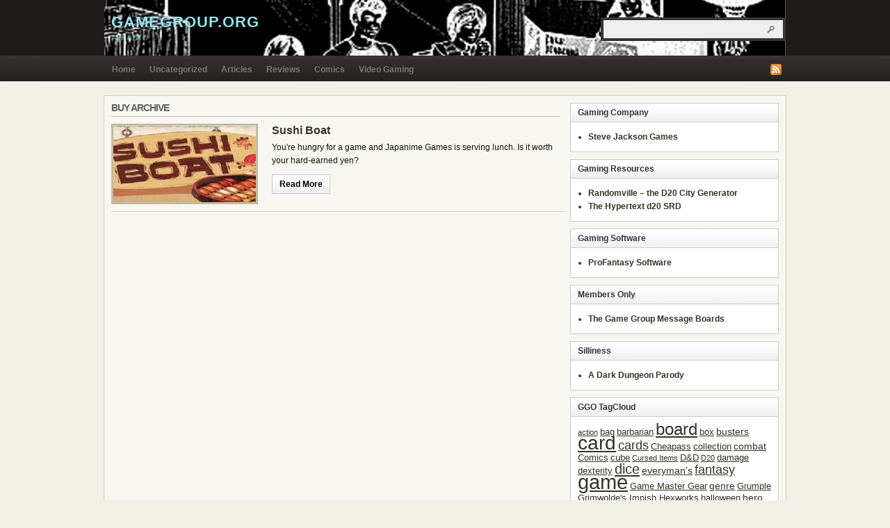

--- FILE ---
content_type: text/html; charset=UTF-8
request_url: http://gamegroup.org/wordpress/?tag=buy
body_size: 5941
content:
<!DOCTYPE html PUBLIC "-//W3C//DTD XHTML 1.0 Transitional//EN" "http://www.w3.org/TR/xhtml1/DTD/xhtml1-transitional.dtd"><html xmlns="http://www.w3.org/1999/xhtml" lang="en-US">
<head profile="http://gmpg.org/xfn/11">
<meta http-equiv="Content-Type" content="text/html; charset=UTF-8" />
<title>GameGroup.Org | buy</title>
<meta name="description" content="AYBABTU" />

<link rel="stylesheet" href="http://gamegroup.org/wordpress/wp-content/themes/arras-theme/css/blueprint/screen.css" type="text/css" media="screen,projection" />
<link rel="stylesheet" href="http://gamegroup.org/wordpress/wp-content/themes/arras-theme/css/blueprint/print.css" type="text/css" media="print" />
<!--[if IE 6]>
<link rel="stylesheet" href="http://gamegroup.org/wordpress/wp-content/themes/arras-theme/css/blueprint/ie.css" type="text/css" media="screen,projection" />
<![endif]-->
		
<link rel="stylesheet" href="http://gamegroup.org/wordpress/wp-content/themes/arras-theme/css/styles/default.css" type="text/css" media="screen,projection" />
			
<link rel="stylesheet" href="http://gamegroup.org/wordpress/wp-content/themes/arras-theme/css/user.css" type="text/css" media="screen,projection" />

<link rel="alternate" type="application/rss+xml" href="http://gamegroup.org/wordpress/?feed=rss2" title="GameGroup.Org latest posts" />

<link rel="alternate" type="application/rss+xml" href="http://gamegroup.org/wordpress/?feed=comments-rss2" title="GameGroup.Org latest comments" />

<link rel="pingback" href="http://gamegroup.org/wordpress/xmlrpc.php" />

<link rel="shortcut icon" href="http://gamegroup.org/wordpress/wp-content/themes/arras-theme/images/favicon.ico" />

<link rel='dns-prefetch' href='//s.w.org' />
<link rel="alternate" type="application/rss+xml" title="GameGroup.Org &raquo; buy Tag Feed" href="http://gamegroup.org/wordpress/?feed=rss2&#038;tag=buy" />
		<script type="text/javascript">
			window._wpemojiSettings = {"baseUrl":"https:\/\/s.w.org\/images\/core\/emoji\/11\/72x72\/","ext":".png","svgUrl":"https:\/\/s.w.org\/images\/core\/emoji\/11\/svg\/","svgExt":".svg","source":{"concatemoji":"http:\/\/gamegroup.org\/wordpress\/wp-includes\/js\/wp-emoji-release.min.js?ver=4.9.26"}};
			!function(e,a,t){var n,r,o,i=a.createElement("canvas"),p=i.getContext&&i.getContext("2d");function s(e,t){var a=String.fromCharCode;p.clearRect(0,0,i.width,i.height),p.fillText(a.apply(this,e),0,0);e=i.toDataURL();return p.clearRect(0,0,i.width,i.height),p.fillText(a.apply(this,t),0,0),e===i.toDataURL()}function c(e){var t=a.createElement("script");t.src=e,t.defer=t.type="text/javascript",a.getElementsByTagName("head")[0].appendChild(t)}for(o=Array("flag","emoji"),t.supports={everything:!0,everythingExceptFlag:!0},r=0;r<o.length;r++)t.supports[o[r]]=function(e){if(!p||!p.fillText)return!1;switch(p.textBaseline="top",p.font="600 32px Arial",e){case"flag":return s([55356,56826,55356,56819],[55356,56826,8203,55356,56819])?!1:!s([55356,57332,56128,56423,56128,56418,56128,56421,56128,56430,56128,56423,56128,56447],[55356,57332,8203,56128,56423,8203,56128,56418,8203,56128,56421,8203,56128,56430,8203,56128,56423,8203,56128,56447]);case"emoji":return!s([55358,56760,9792,65039],[55358,56760,8203,9792,65039])}return!1}(o[r]),t.supports.everything=t.supports.everything&&t.supports[o[r]],"flag"!==o[r]&&(t.supports.everythingExceptFlag=t.supports.everythingExceptFlag&&t.supports[o[r]]);t.supports.everythingExceptFlag=t.supports.everythingExceptFlag&&!t.supports.flag,t.DOMReady=!1,t.readyCallback=function(){t.DOMReady=!0},t.supports.everything||(n=function(){t.readyCallback()},a.addEventListener?(a.addEventListener("DOMContentLoaded",n,!1),e.addEventListener("load",n,!1)):(e.attachEvent("onload",n),a.attachEvent("onreadystatechange",function(){"complete"===a.readyState&&t.readyCallback()})),(n=t.source||{}).concatemoji?c(n.concatemoji):n.wpemoji&&n.twemoji&&(c(n.twemoji),c(n.wpemoji)))}(window,document,window._wpemojiSettings);
		</script>
		<style type="text/css">
img.wp-smiley,
img.emoji {
	display: inline !important;
	border: none !important;
	box-shadow: none !important;
	height: 1em !important;
	width: 1em !important;
	margin: 0 .07em !important;
	vertical-align: -0.1em !important;
	background: none !important;
	padding: 0 !important;
}
</style>
<script type='text/javascript' src='http://gamegroup.org/wordpress/wp-includes/js/jquery/jquery.js?ver=1.12.4'></script>
<script type='text/javascript' src='http://gamegroup.org/wordpress/wp-includes/js/jquery/jquery-migrate.min.js?ver=1.4.1'></script>
<script type='text/javascript' src='http://gamegroup.org/wordpress/wp-content/themes/arras-theme/js/jquery-ui-1.7.2.min.js?ver=1.7.2'></script>
<script type='text/javascript' src='http://gamegroup.org/wordpress/wp-content/themes/arras-theme/js/superfish/hoverIntent.js'></script>
<script type='text/javascript' src='http://gamegroup.org/wordpress/wp-content/themes/arras-theme/js/superfish/superfish.js'></script>
<script type='text/javascript' src='http://gamegroup.org/wordpress/wp-content/themes/arras-theme/js/jquery.equalheights.min.js'></script>
<link rel='https://api.w.org/' href='http://gamegroup.org/wordpress/index.php?rest_route=/' />
<link rel="EditURI" type="application/rsd+xml" title="RSD" href="http://gamegroup.org/wordpress/xmlrpc.php?rsd" />
<link rel="wlwmanifest" type="application/wlwmanifest+xml" href="http://gamegroup.org/wordpress/wp-includes/wlwmanifest.xml" /> 
<meta name="generator" content="WordPress 4.9.26" />
	<style type="text/css">
	#branding { background: url(http://gamegroup.org/wordpress/wp-content/uploads/2010/03/cropped-ggo.jpg) no-repeat; }
	.blog-name, .blog-name a, .blog-description { color: #96e4ed !important; }
	.blog-description { opacity: 0.5; zoom: 1; filter: alpha(opacity = 50); }
	</style>
<link rel="stylesheet" href="http://gamegroup.org/wordpress/wp-content/themes/arras-theme/css/layouts/2c-r-fixed.css" type="text/css" />

<!-- Generated by Arras Theme -->
<style type="text/css">
#outer { background: center top scroll no-repeat #F1EFE6 !important; }
#index-featured .posts-default .post { width: 205px; }
#index-featured .posts-default img, #index-featured .entry-thumbnails-link { width: 205px; height: 110px; }
#index-featured .entry-thumbnails { width: 205px; height: 110px; }
#index-featured .posts-default .entry-meta, #index-featured .posts-quick .entry-meta { width: 205px; }
#index-featured .posts-quick .entry-meta { margin: 85px 0 0 -220px; }
#index-news .posts-default .post, #archive-posts .posts-default .post { width: 205px; }
#index-news .posts-default img, #index-news .entry-thumbnails-link, #archive-posts .posts-default img, #archive-posts .entry-thumbnails-link { width: 205px; height: 110px; }
#index-news .entry-thumbnails, #archive-posts .entry-thumbnails	{ width: 205px; }
#index-news .posts-default .entry-meta, #index-news .posts-quick .entry-meta, #archive-posts .posts-default .entry-meta, #archive-posts .posts-quick .entry-meta { width: 205px; }
#index-news .posts-quick .entry-meta, #archive-posts .posts-quick .entry-meta { margin: 85px 0 0 -220px; }


</style>
<script type="text/javascript">
jQuery(document).ready(function($) {

$('.multi-sidebar').tabs();

$('.sf-menu').superfish({autoArrows: false, speed: 'fast', dropShadows: 'true'});


$('.posts-default').equalHeights();
$('#footer ul').equalHeights();


});</script>

<!--[if IE 6]>
<link rel="stylesheet" href="http://gamegroup.org/wordpress/wp-content/themes/arras-theme/css/ie6.css" type="text/css" media="screen, projector" />
<script type="text/javascript" src="http://gamegroup.org/wordpress/wp-content/themes/arras-theme/js/jquery.supersleight.min.js"></script>
<script type="text/javascript">
	$('#controls').supersleight( {shim: 'http://gamegroup.org/wordpress/wp-content/themes/arras-theme/images/x.gif'} );
	$('.featured-article').supersleight( {shim: 'http://gamegroup.org/wordpress/wp-content/themes/arras-theme/images/x.gif'} );
</script>
<![endif]-->
</head>

<body class="archive tag tag-buy tag-751 layout-2c-r-fixed style-default no-js">
<script type="text/javascript">
//<![CDATA[
(function(){
var c = document.body.className;
c = c.replace(/no-js/, 'js');
document.body.className = c;
})();
//]]>
</script>
<div id="wrapper">

    <div id="header">
    	<div id="branding" class="clearfix">
        <div class="logo clearfix">
        	            <span class="blog-name"><a href="http://gamegroup.org/wordpress">GameGroup.Org</a></span>
            <span class="blog-description">AYBABTU</span>
                    </div>
        <div id="searchbar">
            <form method="get" class="searchform clearfix" action="http://gamegroup.org/wordpress/">
 <input type="text" value="" name="s" class="s" onfocus="this.value=''" />
 <input type="submit" class="searchsubmit" value="Search" title="Search GameGroup.Org" />
</form>
  
        </div>
        </div><!-- #branding -->
    </div><!-- #header -->
	
	    <div id="nav">
    	<div id="nav-content" class="clearfix">
					<ul class="sf-menu menu clearfix">
				<li><a href="http://gamegroup.org/wordpress">Home</a></li>
					<li class="cat-item cat-item-1"><a href="http://gamegroup.org/wordpress/?cat=1" >Uncategorized</a>
</li>
	<li class="cat-item cat-item-4"><a href="http://gamegroup.org/wordpress/?cat=4" >Articles</a>
</li>
	<li class="cat-item cat-item-9"><a href="http://gamegroup.org/wordpress/?cat=9" >Reviews</a>
<ul class='children'>
	<li class="cat-item cat-item-8"><a href="http://gamegroup.org/wordpress/?cat=8" >Best 45 Minute Movies Ever Made</a>
</li>
	<li class="cat-item cat-item-20"><a href="http://gamegroup.org/wordpress/?cat=20" >Movies for Gamers Who Like Movies</a>
</li>
	<li class="cat-item cat-item-65"><a href="http://gamegroup.org/wordpress/?cat=65" >Product Reviews</a>
</li>
</ul>
</li>
	<li class="cat-item cat-item-12"><a href="http://gamegroup.org/wordpress/?cat=12" >Comics</a>
<ul class='children'>
	<li class="cat-item cat-item-23"><a href="http://gamegroup.org/wordpress/?cat=23" title="Gritty comics that cross the board and the line.">Genre Busters</a>
</li>
	<li class="cat-item cat-item-46"><a href="http://gamegroup.org/wordpress/?cat=46" >Everyman&#039;s Fantasy</a>
</li>
</ul>
</li>
	<li class="cat-item cat-item-86"><a href="http://gamegroup.org/wordpress/?cat=86" >Video Gaming</a>
</li>
			</ul>
					<ul class="quick-nav clearfix">
									<li><a id="rss" title="GameGroup.Org RSS Feed" href="http://gamegroup.org/wordpress/?feed=rss2">RSS Feed</a></li>
								
											</ul>
		</div><!-- #nav-content -->
    </div><!-- #nav -->
	    
	<div id="outer">
	<div id="main" class="clearfix">
    <div id="container" class="clearfix">

<div id="content" class="section">

	
	        <h1 class="home-title">buy Archive</h1>
        
	<div id="archive-posts">
					<ul class="hfeed posts-quick clearfix">
								<li class="clearfix post-1583 post type-post status-publish format-standard has-post-thumbnail hentry category-articles category-product-reviews category-reviews tag-bag tag-belt tag-board tag-boat tag-bowl tag-box tag-buy tag-california tag-card tag-change tag-chopsticks tag-coin tag-collection tag-color tag-conveyor tag-cube tag-cuisine tag-dish tag-eat tag-game tag-insert tag-japanese tag-mat tag-meal tag-menu tag-pawn tag-plate tag-player tag-reference tag-restaurant tag-review tag-roll tag-scoring tag-server tag-set tag-side tag-staff tag-sushi tag-track tag-trash tag-tray tag-wasabi tag-yen">
					
					<div class="entry-thumbnails"><a class="entry-thumbnails-link" href="http://gamegroup.org/wordpress/?p=1583"><img src="http://gamegroup.org/wordpress/wp-content/uploads/2023/12/sushi-boat-logo-205x110.jpg" alt="Sushi Boat" title="Sushi Boat" /></a></div><h3 class="entry-title"><a href="http://gamegroup.org/wordpress/?p=1583" rel="bookmark">Sushi Boat</a></h3>					<div class="entry-summary">
						You're hungry for a game and Japanime Games is serving lunch. Is it worth your hard-earned yen?						<p class="quick-read-more"><a href="http://gamegroup.org/wordpress/?p=1583" title="Permalink to Sushi Boat">
						Read More						</a></p>
					</div>
							
				</li>
								</ul>
			    
 
	    	<div class="navigation clearfix">
			<div class="floatleft"></div>
			<div class="floatright"></div>
		</div>
    	</div><!-- #archive-posts -->
	

</div><!-- #content -->

</div><!-- #container -->


<div id="primary" class="aside main-aside sidebar">
  
	<ul class="xoxo">
		<li class="widgetcontainer clearfix"><h5 class="widgettitle">Gaming Company</h5><div class="widgetcontent">
	<ul class='xoxo blogroll'>
<li><a href="http://www.sjgames.com" title="GURPS, and many other games." target="_blank">Steve Jackson Games</a></li>

	</ul>
</div></li>
<li class="widgetcontainer clearfix"><h5 class="widgettitle">Gaming Resources</h5><div class="widgetcontent">
	<ul class='xoxo blogroll'>
<li><a href="http://gamegroup.org/gameaids/randomville.php">Randomville &#8211; the D20 City Generator</a></li>
<li><a href="http://www.d20srd.org/" title="All the open d20 Content in a nifty searchable site." target="_blank">The Hypertext d20 SRD</a></li>

	</ul>
</div></li>
<li class="widgetcontainer clearfix"><h5 class="widgettitle">Gaming Software</h5><div class="widgetcontent">
	<ul class='xoxo blogroll'>
<li><a href="http://www.profantasy.com/" title="The home of Campaign Cartographer and Dungeon Designer Software" target="_blank">ProFantasy Software</a></li>

	</ul>
</div></li>
<li class="widgetcontainer clearfix"><h5 class="widgettitle">Members Only</h5><div class="widgetcontent">
	<ul class='xoxo blogroll'>
<li><a href="http://www.gamegroup.org/board" target="_top">The Game Group Message Boards</a></li>

	</ul>
</div></li>
<li class="widgetcontainer clearfix"><h5 class="widgettitle">Silliness</h5><div class="widgetcontent">
	<ul class='xoxo blogroll'>
<li><a href="http://www.gamegroup.org/comics/dd.php" title="A parody of Jack Chick&#8217;s famous anti-RPG tract." target="_blank">A Dark Dungeon Parody</a></li>

	</ul>
</div></li>
<li class="widgetcontainer clearfix"><h5 class="widgettitle">GGO TagCloud</h5><div class="widgetcontent"><div class="tagcloud"><a href="http://gamegroup.org/wordpress/?tag=action" class="tag-cloud-link tag-link-30 tag-link-position-1" style="font-size: 8pt;" aria-label="action (2 items)">action</a>
<a href="http://gamegroup.org/wordpress/?tag=bag" class="tag-cloud-link tag-link-357 tag-link-position-2" style="font-size: 9.4736842105263pt;" aria-label="bag (3 items)">bag</a>
<a href="http://gamegroup.org/wordpress/?tag=barbarian" class="tag-cloud-link tag-link-178 tag-link-position-3" style="font-size: 9.4736842105263pt;" aria-label="barbarian (3 items)">barbarian</a>
<a href="http://gamegroup.org/wordpress/?tag=board" class="tag-cloud-link tag-link-97 tag-link-position-4" style="font-size: 17.824561403509pt;" aria-label="board (18 items)">board</a>
<a href="http://gamegroup.org/wordpress/?tag=box" class="tag-cloud-link tag-link-382 tag-link-position-5" style="font-size: 9.4736842105263pt;" aria-label="box (3 items)">box</a>
<a href="http://gamegroup.org/wordpress/?tag=busters" class="tag-cloud-link tag-link-34 tag-link-position-6" style="font-size: 10.701754385965pt;" aria-label="busters (4 items)">busters</a>
<a href="http://gamegroup.org/wordpress/?tag=card" class="tag-cloud-link tag-link-91 tag-link-position-7" style="font-size: 20.649122807018pt;" aria-label="card (31 items)">card</a>
<a href="http://gamegroup.org/wordpress/?tag=cards" class="tag-cloud-link tag-link-100 tag-link-position-8" style="font-size: 13.771929824561pt;" aria-label="cards (8 items)">cards</a>
<a href="http://gamegroup.org/wordpress/?tag=cheapass" class="tag-cloud-link tag-link-426 tag-link-position-9" style="font-size: 9.4736842105263pt;" aria-label="Cheapass (3 items)">Cheapass</a>
<a href="http://gamegroup.org/wordpress/?tag=collection" class="tag-cloud-link tag-link-409 tag-link-position-10" style="font-size: 9.4736842105263pt;" aria-label="collection (3 items)">collection</a>
<a href="http://gamegroup.org/wordpress/?tag=combat" class="tag-cloud-link tag-link-148 tag-link-position-11" style="font-size: 10.701754385965pt;" aria-label="combat (4 items)">combat</a>
<a href="http://gamegroup.org/wordpress/?tag=comics" class="tag-cloud-link tag-link-616 tag-link-position-12" style="font-size: 9.4736842105263pt;" aria-label="Comics (3 items)">Comics</a>
<a href="http://gamegroup.org/wordpress/?tag=cube" class="tag-cloud-link tag-link-176 tag-link-position-13" style="font-size: 9.4736842105263pt;" aria-label="cube (3 items)">cube</a>
<a href="http://gamegroup.org/wordpress/?tag=cursed-items" class="tag-cloud-link tag-link-6 tag-link-position-14" style="font-size: 8pt;" aria-label="Cursed Items (2 items)">Cursed Items</a>
<a href="http://gamegroup.org/wordpress/?tag=dd" class="tag-cloud-link tag-link-61 tag-link-position-15" style="font-size: 9.4736842105263pt;" aria-label="D&amp;D (3 items)">D&amp;D</a>
<a href="http://gamegroup.org/wordpress/?tag=d20" class="tag-cloud-link tag-link-13 tag-link-position-16" style="font-size: 8pt;" aria-label="D20 (2 items)">D20</a>
<a href="http://gamegroup.org/wordpress/?tag=damage" class="tag-cloud-link tag-link-207 tag-link-position-17" style="font-size: 9.4736842105263pt;" aria-label="damage (3 items)">damage</a>
<a href="http://gamegroup.org/wordpress/?tag=dexterity" class="tag-cloud-link tag-link-413 tag-link-position-18" style="font-size: 9.4736842105263pt;" aria-label="dexterity (3 items)">dexterity</a>
<a href="http://gamegroup.org/wordpress/?tag=dice" class="tag-cloud-link tag-link-108 tag-link-position-19" style="font-size: 15.368421052632pt;" aria-label="dice (11 items)">dice</a>
<a href="http://gamegroup.org/wordpress/?tag=everymans" class="tag-cloud-link tag-link-47 tag-link-position-20" style="font-size: 10.701754385965pt;" aria-label="everyman&#039;s (4 items)">everyman&#039;s</a>
<a href="http://gamegroup.org/wordpress/?tag=fantasy" class="tag-cloud-link tag-link-27 tag-link-position-21" style="font-size: 13.157894736842pt;" aria-label="fantasy (7 items)">fantasy</a>
<a href="http://gamegroup.org/wordpress/?tag=game" class="tag-cloud-link tag-link-72 tag-link-position-22" style="font-size: 22pt;" aria-label="game (41 items)">game</a>
<a href="http://gamegroup.org/wordpress/?tag=game-master-gear" class="tag-cloud-link tag-link-7 tag-link-position-23" style="font-size: 9.4736842105263pt;" aria-label="Game Master Gear (3 items)">Game Master Gear</a>
<a href="http://gamegroup.org/wordpress/?tag=genre" class="tag-cloud-link tag-link-33 tag-link-position-24" style="font-size: 10.701754385965pt;" aria-label="genre (4 items)">genre</a>
<a href="http://gamegroup.org/wordpress/?tag=grumple-grimwoldes-impish-hexworks" class="tag-cloud-link tag-link-5 tag-link-position-25" style="font-size: 9.4736842105263pt;" aria-label="Grumple Grimwolde&#039;s Impish Hexworks (3 items)">Grumple Grimwolde&#039;s Impish Hexworks</a>
<a href="http://gamegroup.org/wordpress/?tag=halloween" class="tag-cloud-link tag-link-104 tag-link-position-26" style="font-size: 9.4736842105263pt;" aria-label="halloween (3 items)">halloween</a>
<a href="http://gamegroup.org/wordpress/?tag=hero" class="tag-cloud-link tag-link-458 tag-link-position-27" style="font-size: 10.701754385965pt;" aria-label="hero (4 items)">hero</a>
<a href="http://gamegroup.org/wordpress/?tag=horror" class="tag-cloud-link tag-link-74 tag-link-position-28" style="font-size: 9.4736842105263pt;" aria-label="horror (3 items)">horror</a>
<a href="http://gamegroup.org/wordpress/?tag=kids" class="tag-cloud-link tag-link-94 tag-link-position-29" style="font-size: 9.4736842105263pt;" aria-label="kids (3 items)">kids</a>
<a href="http://gamegroup.org/wordpress/?tag=master" class="tag-cloud-link tag-link-197 tag-link-position-30" style="font-size: 9.4736842105263pt;" aria-label="master (3 items)">master</a>
<a href="http://gamegroup.org/wordpress/?tag=match" class="tag-cloud-link tag-link-371 tag-link-position-31" style="font-size: 9.4736842105263pt;" aria-label="match (3 items)">match</a>
<a href="http://gamegroup.org/wordpress/?tag=monster" class="tag-cloud-link tag-link-215 tag-link-position-32" style="font-size: 9.4736842105263pt;" aria-label="monster (3 items)">monster</a>
<a href="http://gamegroup.org/wordpress/?tag=pack" class="tag-cloud-link tag-link-309 tag-link-position-33" style="font-size: 9.4736842105263pt;" aria-label="pack (3 items)">pack</a>
<a href="http://gamegroup.org/wordpress/?tag=point" class="tag-cloud-link tag-link-204 tag-link-position-34" style="font-size: 11.684210526316pt;" aria-label="point (5 items)">point</a>
<a href="http://gamegroup.org/wordpress/?tag=race" class="tag-cloud-link tag-link-101 tag-link-position-35" style="font-size: 10.701754385965pt;" aria-label="race (4 items)">race</a>
<a href="http://gamegroup.org/wordpress/?tag=review" class="tag-cloud-link tag-link-21 tag-link-position-36" style="font-size: 10.701754385965pt;" aria-label="review (4 items)">review</a>
<a href="http://gamegroup.org/wordpress/?tag=rpg" class="tag-cloud-link tag-link-62 tag-link-position-37" style="font-size: 9.4736842105263pt;" aria-label="RPG (3 items)">RPG</a>
<a href="http://gamegroup.org/wordpress/?tag=set" class="tag-cloud-link tag-link-369 tag-link-position-38" style="font-size: 11.684210526316pt;" aria-label="set (5 items)">set</a>
<a href="http://gamegroup.org/wordpress/?tag=star" class="tag-cloud-link tag-link-221 tag-link-position-39" style="font-size: 9.4736842105263pt;" aria-label="star (3 items)">star</a>
<a href="http://gamegroup.org/wordpress/?tag=tile" class="tag-cloud-link tag-link-122 tag-link-position-40" style="font-size: 12.543859649123pt;" aria-label="tile (6 items)">tile</a>
<a href="http://gamegroup.org/wordpress/?tag=time" class="tag-cloud-link tag-link-38 tag-link-position-41" style="font-size: 12.543859649123pt;" aria-label="time (6 items)">time</a>
<a href="http://gamegroup.org/wordpress/?tag=token" class="tag-cloud-link tag-link-293 tag-link-position-42" style="font-size: 10.701754385965pt;" aria-label="token (4 items)">token</a>
<a href="http://gamegroup.org/wordpress/?tag=travel" class="tag-cloud-link tag-link-39 tag-link-position-43" style="font-size: 10.701754385965pt;" aria-label="travel (4 items)">travel</a>
<a href="http://gamegroup.org/wordpress/?tag=victory" class="tag-cloud-link tag-link-203 tag-link-position-44" style="font-size: 9.4736842105263pt;" aria-label="victory (3 items)">victory</a>
<a href="http://gamegroup.org/wordpress/?tag=wood" class="tag-cloud-link tag-link-134 tag-link-position-45" style="font-size: 9.4736842105263pt;" aria-label="wood (3 items)">wood</a></div>
</div></li>	</ul>		
</div><!-- #primary -->
<div id="secondary" class="aside main-aside sidebar">
    <ul class="xoxo">
        <!-- Widgetized sidebar, if you have the plugin installed.  -->
        <li class="widgetcontainer clearfix"><h5 class="widgettitle">Under the Hood</h5><div class="widgetcontent">			<ul>
						<li><a href="http://gamegroup.org/wordpress/wp-login.php">Log in</a></li>
			<li><a href="http://gamegroup.org/wordpress/?feed=rss2">Entries <abbr title="Really Simple Syndication">RSS</abbr></a></li>
			<li><a href="http://gamegroup.org/wordpress/?feed=comments-rss2">Comments <abbr title="Really Simple Syndication">RSS</abbr></a></li>
			<li><a href="https://wordpress.org/" title="Powered by WordPress, state-of-the-art semantic personal publishing platform.">WordPress.org</a></li>			</ul>
			</div></li>		
				    </ul>
	  
</div><!-- #secondary -->
		</div><!-- #main -->
    
    <div id="footer" class="clearfix">
    	<ul id="footer-sidebar" class="clearfix xoxo">
			                    </ul>
		
		<div class="footer-message">
		<p class="floatright"><a class="arras" href="http://www.arrastheme.com/"><strong>About Arras Theme</strong></a></p>
		<p>Copyright GameGroup.Org. All Rights Reserved.</p>		
		</div><!-- .footer-message -->
    </div>
    
    
<script type="text/javascript">
jQuery(document).ready(function($) {

	
});
</script>
	
<script type='text/javascript' src='http://gamegroup.org/wordpress/wp-includes/js/wp-embed.min.js?ver=4.9.26'></script>
		
	</div><!-- #outer -->

</div><!-- #wrapper -->
</body>
</html>
   

--- FILE ---
content_type: text/javascript
request_url: http://gamegroup.org/wordpress/wp-content/themes/arras-theme/js/jquery.equalheights.min.js
body_size: 683
content:
/* Based on: 
Setting Equal Heights with jQuery (http://www.filamentgroup.com/lab/setting_equal_heights_with_jquery/)
Retaining Scalable Interfaces with Pixel-to-EM Conversion (http://www.filamentgroup.com/lab/update_jquery_plugin_for_retaining_scalable_interfaces_with_pixel_to_em_con/)
*/

jQuery.fn.equalHeights=function(px){jQuery(this).each(function(){var currentTallest=0;jQuery(this).children().each(function(i){if(jQuery(this).height()>currentTallest){currentTallest=jQuery(this).height();}});if(!px||!Number.prototype.pxToEm)currentTallest=currentTallest.pxToEm();if(jQuery.browser.msie&&jQuery.browser.version==6.0){jQuery(this).children().css({'height':currentTallest});}
jQuery(this).children().css({'min-height':currentTallest});});return this;};

Number.prototype.pxToEm=String.prototype.pxToEm=function(settings){settings=jQuery.extend({scope:'body',reverse:false},settings);var pxVal=(this=='')?0:parseFloat(this);var scopeVal;var getWindowWidth=function(){var de=document.documentElement;return self.innerWidth||(de&&de.clientWidth)||document.body.clientWidth;};if(settings.scope=='body'&&jQuery.browser.msie&&(parseFloat(jQuery('body').css('font-size'))/getWindowWidth()).toFixed(1)>0.0){var calcFontSize=function(){return(parseFloat(jQuery('body').css('font-size'))/getWindowWidth()).toFixed(3)*16;};scopeVal=calcFontSize();}
else{scopeVal=parseFloat(jQuery(settings.scope).css("font-size"));};var result=(settings.reverse==true)?(pxVal*scopeVal).toFixed(2)+'px':(pxVal/scopeVal).toFixed(2)+'em';return result;};